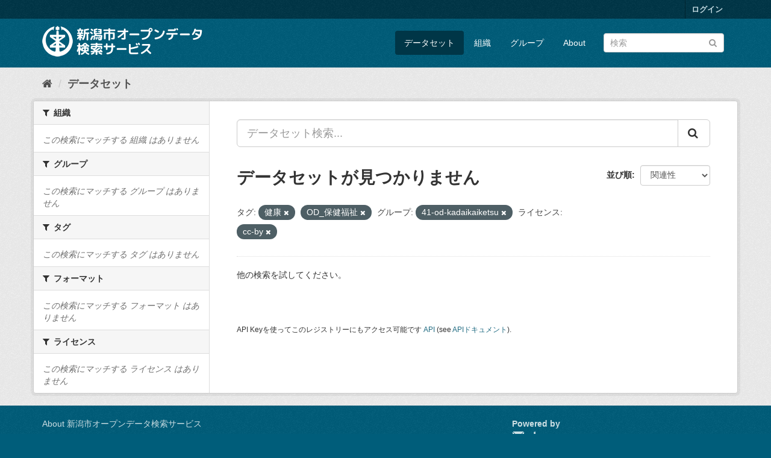

--- FILE ---
content_type: text/html; charset=utf-8
request_url: http://opendata.city.niigata.lg.jp/dataset/?_res_format_limit=0&_tags_limit=0&tags=%E5%81%A5%E5%BA%B7&tags=OD_%E4%BF%9D%E5%81%A5%E7%A6%8F%E7%A5%89&groups=41-od-kadaikaiketsu&license_id=cc-by
body_size: 25271
content:
<!DOCTYPE html>
<!--[if IE 9]> <html lang="ja" class="ie9"> <![endif]-->
<!--[if gt IE 8]><!--> <html lang="ja"> <!--<![endif]-->
  <head>
    <meta charset="utf-8" />
      <meta name="generator" content="ckan 2.9.5" />
      <meta name="viewport" content="width=device-width, initial-scale=1.0">
    <title>データセット - 新潟市オープンデータ検索サービス</title>

    
    <link rel="shortcut icon" href="/base/images/ckan.ico" />
    
      
      
      
      
    

    
      
      
    

    
    <link href="/webassets/base/4f3188fa_main.css" rel="stylesheet"/>
    
  </head>

  
  <body data-site-root="http://opendata.city.niigata.lg.jp/" data-locale-root="http://opendata.city.niigata.lg.jp/" >

    
    <div class="sr-only sr-only-focusable"><a href="#content">スキップして内容へ</a></div>
  

  
     
<div class="account-masthead">
  <div class="container">
     
    <nav class="account not-authed" aria-label="Account">
      <ul class="list-unstyled">
        
        <li><a href="/user/login">ログイン</a></li>
         
      </ul>
    </nav>
     
  </div>
</div>

<header class="navbar navbar-static-top masthead">
    
  <div class="container">
    <div class="navbar-right">
      <button data-target="#main-navigation-toggle" data-toggle="collapse" class="navbar-toggle collapsed" type="button" aria-label="expand or collapse" aria-expanded="false">
        <span class="sr-only">Toggle navigation</span>
        <span class="fa fa-bars"></span>
      </button>
    </div>
    <hgroup class="header-image navbar-left">
       
      <a class="logo" href="/"><img src="/base/images/n_od_logo.png" alt="新潟市オープンデータ検索サービス" title="新潟市オープンデータ検索サービス" /></a>
       
    </hgroup>

    <div class="collapse navbar-collapse" id="main-navigation-toggle">
      
      <nav class="section navigation">
        <ul class="nav nav-pills">
            
		<li class="active"><a href="/dataset/">データセット</a></li><li><a href="/organization/">組織</a></li><li><a href="/group/">グループ</a></li><li><a href="/about">About</a></li>
	    
        </ul>
      </nav>
       
      <form class="section site-search simple-input" action="/dataset/" method="get">
        <div class="field">
          <label for="field-sitewide-search">データセットを検索</label>
          <input id="field-sitewide-search" type="text" class="form-control" name="q" placeholder="検索" aria-label="データセット検索"/>
          <button class="btn-search" type="submit" aria-label="Submit"><i class="fa fa-search"></i></button>
        </div>
      </form>
      
    </div>
  </div>
</header>

  
    <div class="main">
      <div id="content" class="container">
        
          
            <div class="flash-messages">
              
                
              
            </div>
          

          
            <div class="toolbar" role="navigation" aria-label="Breadcrumb">
              
                
                  <ol class="breadcrumb">
                    
<li class="home"><a href="/" aria-label="ホーム"><i class="fa fa-home"></i><span> ホーム</span></a></li>
                    
  <li class="active"><a href="/dataset/">データセット</a></li>

                  </ol>
                
              
            </div>
          

          <div class="row wrapper">
            
            
            

            
              <aside class="secondary col-sm-3">
                
                
  <div class="filters">
    <div>
      
        

    
    
	
	    
	    
		<section class="module module-narrow module-shallow">
		    
			<h2 class="module-heading">
			    <i class="fa fa-filter"></i>
			    
			    組織
			</h2>
		    
		    
			
			    
				<p class="module-content empty">この検索にマッチする 組織 はありません</p>
			    
			
		    
		</section>
	    
	
    

      
        

    
    
	
	    
	    
		<section class="module module-narrow module-shallow">
		    
			<h2 class="module-heading">
			    <i class="fa fa-filter"></i>
			    
			    グループ
			</h2>
		    
		    
			
			    
				<p class="module-content empty">この検索にマッチする グループ はありません</p>
			    
			
		    
		</section>
	    
	
    

      
        

    
    
	
	    
	    
		<section class="module module-narrow module-shallow">
		    
			<h2 class="module-heading">
			    <i class="fa fa-filter"></i>
			    
			    タグ
			</h2>
		    
		    
			
			    
				<p class="module-content empty">この検索にマッチする タグ はありません</p>
			    
			
		    
		</section>
	    
	
    

      
        

    
    
	
	    
	    
		<section class="module module-narrow module-shallow">
		    
			<h2 class="module-heading">
			    <i class="fa fa-filter"></i>
			    
			    フォーマット
			</h2>
		    
		    
			
			    
				<p class="module-content empty">この検索にマッチする フォーマット はありません</p>
			    
			
		    
		</section>
	    
	
    

      
        

    
    
	
	    
	    
		<section class="module module-narrow module-shallow">
		    
			<h2 class="module-heading">
			    <i class="fa fa-filter"></i>
			    
			    ライセンス
			</h2>
		    
		    
			
			    
				<p class="module-content empty">この検索にマッチする ライセンス はありません</p>
			    
			
		    
		</section>
	    
	
    

      
    </div>
    <a class="close no-text hide-filters"><i class="fa fa-times-circle"></i><span class="text">close</span></a>
  </div>

              </aside>
            

            
              <div class="primary col-sm-9 col-xs-12" role="main">
                
                
  <section class="module">
    <div class="module-content">
      
        
      
      
        
        
        







<form id="dataset-search-form" class="search-form" method="get" data-module="select-switch">

  
    <div class="input-group search-input-group">
      <input aria-label="データセット検索..." id="field-giant-search" type="text" class="form-control input-lg" name="q" value="" autocomplete="off" placeholder="データセット検索...">
      
      <span class="input-group-btn">
        <button class="btn btn-default btn-lg" type="submit" value="search" aria-label="Submit">
          <i class="fa fa-search"></i>
        </button>
      </span>
      
    </div>
  

  
    <span>
  
  

  
  
  
  <input type="hidden" name="tags" value="健康" />
  
  
  
  
  
  <input type="hidden" name="tags" value="OD_保健福祉" />
  
  
  
  
  
  <input type="hidden" name="groups" value="41-od-kadaikaiketsu" />
  
  
  
  
  
  <input type="hidden" name="license_id" value="cc-by" />
  
  
  
  </span>
  

  
    
      <div class="form-select form-group control-order-by">
        <label for="field-order-by">並び順</label>
        <select id="field-order-by" name="sort" class="form-control">
          
            
              <option value="score desc, metadata_modified desc" selected="selected">関連性</option>
            
          
            
              <option value="title_string asc">名前で昇順</option>
            
          
            
              <option value="title_string desc">名前で降順</option>
            
          
            
              <option value="metadata_modified desc">最終更新日</option>
            
          
            
          
        </select>
        
        <button class="btn btn-default js-hide" type="submit">Go</button>
        
      </div>
    
  

  
    
      <h1>

  
  
  
  

データセットが見つかりません</h1>
    
  

  
    
      <p class="filter-list">
        
          
          <span class="facet">タグ:</span>
          
            <span class="filtered pill">健康
              <a href="/dataset/?_res_format_limit=0&amp;_tags_limit=0&amp;tags=OD_%E4%BF%9D%E5%81%A5%E7%A6%8F%E7%A5%89&amp;groups=41-od-kadaikaiketsu&amp;license_id=cc-by" class="remove" title="削除"><i class="fa fa-times"></i></a>
            </span>
          
            <span class="filtered pill">OD_保健福祉
              <a href="/dataset/?_res_format_limit=0&amp;_tags_limit=0&amp;tags=%E5%81%A5%E5%BA%B7&amp;groups=41-od-kadaikaiketsu&amp;license_id=cc-by" class="remove" title="削除"><i class="fa fa-times"></i></a>
            </span>
          
        
          
          <span class="facet">グループ:</span>
          
            <span class="filtered pill">41-od-kadaikaiketsu
              <a href="/dataset/?_res_format_limit=0&amp;_tags_limit=0&amp;tags=%E5%81%A5%E5%BA%B7&amp;tags=OD_%E4%BF%9D%E5%81%A5%E7%A6%8F%E7%A5%89&amp;license_id=cc-by" class="remove" title="削除"><i class="fa fa-times"></i></a>
            </span>
          
        
          
          <span class="facet">ライセンス:</span>
          
            <span class="filtered pill">cc-by
              <a href="/dataset/?_res_format_limit=0&amp;_tags_limit=0&amp;tags=%E5%81%A5%E5%BA%B7&amp;tags=OD_%E4%BF%9D%E5%81%A5%E7%A6%8F%E7%A5%89&amp;groups=41-od-kadaikaiketsu" class="remove" title="削除"><i class="fa fa-times"></i></a>
            </span>
          
        
      </p>
      <a class="show-filters btn btn-default">フィルタ結果</a>
    
  

</form>


   <p class="extra">他の検索を試してください。</p> 



      
      
        

  

      
    </div>

    
      
    
  </section>

  
    <section class="module">
      <div class="module-content">
        
          <small>
            
            
            
          API Keyを使ってこのレジストリーにもアクセス可能です <a href="/api/3">API</a> (see <a href="http://docs.ckan.org/en/2.9/api/">APIドキュメント</a>). 
          </small>
        
      </div>
    </section>
  

              </div>
            
          </div>
        
      </div>
    </div>
  
    <footer class="site-footer">
  <div class="container">
    
    <div class="row">
      <div class="col-md-8 footer-links">
        
          <ul class="list-unstyled">
            
              <li><a href="/about">About 新潟市オープンデータ検索サービス</a></li>
            
          </ul>
          <ul class="list-unstyled">
            
              
              <li><a href="http://docs.ckan.org/en/2.9/api/">CKAN API</a></li>
              <li><a href="http://www.ckan.org/">CKANアソシエーション</a></li>
              <li><a href="http://www.opendefinition.org/okd/"><img src="/base/images/od_80x15_blue.png" alt="Open Data"></a></li>
            
          </ul>
        
      </div>
      <div class="col-md-4 attribution">
        
          <p><strong>Powered by</strong> <a class="hide-text ckan-footer-logo" href="#">CKAN</a></p>
        
        
          
<form class="form-inline form-select lang-select" action="/util/redirect" data-module="select-switch" method="POST">
  <label for="field-lang-select">言語</label>
  <select id="field-lang-select" name="url" data-module="autocomplete" data-module-dropdown-class="lang-dropdown" data-module-container-class="lang-container">
    
      <option value="/ja/dataset/?_res_format_limit=0&amp;_tags_limit=0&amp;tags=%E5%81%A5%E5%BA%B7&amp;tags=OD_%E4%BF%9D%E5%81%A5%E7%A6%8F%E7%A5%89&amp;groups=41-od-kadaikaiketsu&amp;license_id=cc-by" selected="selected">
        日本語
      </option>
    
      <option value="/en/dataset/?_res_format_limit=0&amp;_tags_limit=0&amp;tags=%E5%81%A5%E5%BA%B7&amp;tags=OD_%E4%BF%9D%E5%81%A5%E7%A6%8F%E7%A5%89&amp;groups=41-od-kadaikaiketsu&amp;license_id=cc-by" >
        English
      </option>
    
      <option value="/pt_BR/dataset/?_res_format_limit=0&amp;_tags_limit=0&amp;tags=%E5%81%A5%E5%BA%B7&amp;tags=OD_%E4%BF%9D%E5%81%A5%E7%A6%8F%E7%A5%89&amp;groups=41-od-kadaikaiketsu&amp;license_id=cc-by" >
        português (Brasil)
      </option>
    
      <option value="/it/dataset/?_res_format_limit=0&amp;_tags_limit=0&amp;tags=%E5%81%A5%E5%BA%B7&amp;tags=OD_%E4%BF%9D%E5%81%A5%E7%A6%8F%E7%A5%89&amp;groups=41-od-kadaikaiketsu&amp;license_id=cc-by" >
        italiano
      </option>
    
      <option value="/cs_CZ/dataset/?_res_format_limit=0&amp;_tags_limit=0&amp;tags=%E5%81%A5%E5%BA%B7&amp;tags=OD_%E4%BF%9D%E5%81%A5%E7%A6%8F%E7%A5%89&amp;groups=41-od-kadaikaiketsu&amp;license_id=cc-by" >
        čeština (Česko)
      </option>
    
      <option value="/ca/dataset/?_res_format_limit=0&amp;_tags_limit=0&amp;tags=%E5%81%A5%E5%BA%B7&amp;tags=OD_%E4%BF%9D%E5%81%A5%E7%A6%8F%E7%A5%89&amp;groups=41-od-kadaikaiketsu&amp;license_id=cc-by" >
        català
      </option>
    
      <option value="/es/dataset/?_res_format_limit=0&amp;_tags_limit=0&amp;tags=%E5%81%A5%E5%BA%B7&amp;tags=OD_%E4%BF%9D%E5%81%A5%E7%A6%8F%E7%A5%89&amp;groups=41-od-kadaikaiketsu&amp;license_id=cc-by" >
        español
      </option>
    
      <option value="/fr/dataset/?_res_format_limit=0&amp;_tags_limit=0&amp;tags=%E5%81%A5%E5%BA%B7&amp;tags=OD_%E4%BF%9D%E5%81%A5%E7%A6%8F%E7%A5%89&amp;groups=41-od-kadaikaiketsu&amp;license_id=cc-by" >
        français
      </option>
    
      <option value="/el/dataset/?_res_format_limit=0&amp;_tags_limit=0&amp;tags=%E5%81%A5%E5%BA%B7&amp;tags=OD_%E4%BF%9D%E5%81%A5%E7%A6%8F%E7%A5%89&amp;groups=41-od-kadaikaiketsu&amp;license_id=cc-by" >
        Ελληνικά
      </option>
    
      <option value="/sv/dataset/?_res_format_limit=0&amp;_tags_limit=0&amp;tags=%E5%81%A5%E5%BA%B7&amp;tags=OD_%E4%BF%9D%E5%81%A5%E7%A6%8F%E7%A5%89&amp;groups=41-od-kadaikaiketsu&amp;license_id=cc-by" >
        svenska
      </option>
    
      <option value="/sr/dataset/?_res_format_limit=0&amp;_tags_limit=0&amp;tags=%E5%81%A5%E5%BA%B7&amp;tags=OD_%E4%BF%9D%E5%81%A5%E7%A6%8F%E7%A5%89&amp;groups=41-od-kadaikaiketsu&amp;license_id=cc-by" >
        српски
      </option>
    
      <option value="/no/dataset/?_res_format_limit=0&amp;_tags_limit=0&amp;tags=%E5%81%A5%E5%BA%B7&amp;tags=OD_%E4%BF%9D%E5%81%A5%E7%A6%8F%E7%A5%89&amp;groups=41-od-kadaikaiketsu&amp;license_id=cc-by" >
        norsk bokmål (Norge)
      </option>
    
      <option value="/sk/dataset/?_res_format_limit=0&amp;_tags_limit=0&amp;tags=%E5%81%A5%E5%BA%B7&amp;tags=OD_%E4%BF%9D%E5%81%A5%E7%A6%8F%E7%A5%89&amp;groups=41-od-kadaikaiketsu&amp;license_id=cc-by" >
        slovenčina
      </option>
    
      <option value="/fi/dataset/?_res_format_limit=0&amp;_tags_limit=0&amp;tags=%E5%81%A5%E5%BA%B7&amp;tags=OD_%E4%BF%9D%E5%81%A5%E7%A6%8F%E7%A5%89&amp;groups=41-od-kadaikaiketsu&amp;license_id=cc-by" >
        suomi
      </option>
    
      <option value="/ru/dataset/?_res_format_limit=0&amp;_tags_limit=0&amp;tags=%E5%81%A5%E5%BA%B7&amp;tags=OD_%E4%BF%9D%E5%81%A5%E7%A6%8F%E7%A5%89&amp;groups=41-od-kadaikaiketsu&amp;license_id=cc-by" >
        русский
      </option>
    
      <option value="/de/dataset/?_res_format_limit=0&amp;_tags_limit=0&amp;tags=%E5%81%A5%E5%BA%B7&amp;tags=OD_%E4%BF%9D%E5%81%A5%E7%A6%8F%E7%A5%89&amp;groups=41-od-kadaikaiketsu&amp;license_id=cc-by" >
        Deutsch
      </option>
    
      <option value="/pl/dataset/?_res_format_limit=0&amp;_tags_limit=0&amp;tags=%E5%81%A5%E5%BA%B7&amp;tags=OD_%E4%BF%9D%E5%81%A5%E7%A6%8F%E7%A5%89&amp;groups=41-od-kadaikaiketsu&amp;license_id=cc-by" >
        polski
      </option>
    
      <option value="/nl/dataset/?_res_format_limit=0&amp;_tags_limit=0&amp;tags=%E5%81%A5%E5%BA%B7&amp;tags=OD_%E4%BF%9D%E5%81%A5%E7%A6%8F%E7%A5%89&amp;groups=41-od-kadaikaiketsu&amp;license_id=cc-by" >
        Nederlands
      </option>
    
      <option value="/bg/dataset/?_res_format_limit=0&amp;_tags_limit=0&amp;tags=%E5%81%A5%E5%BA%B7&amp;tags=OD_%E4%BF%9D%E5%81%A5%E7%A6%8F%E7%A5%89&amp;groups=41-od-kadaikaiketsu&amp;license_id=cc-by" >
        български
      </option>
    
      <option value="/ko_KR/dataset/?_res_format_limit=0&amp;_tags_limit=0&amp;tags=%E5%81%A5%E5%BA%B7&amp;tags=OD_%E4%BF%9D%E5%81%A5%E7%A6%8F%E7%A5%89&amp;groups=41-od-kadaikaiketsu&amp;license_id=cc-by" >
        한국어 (대한민국)
      </option>
    
      <option value="/hu/dataset/?_res_format_limit=0&amp;_tags_limit=0&amp;tags=%E5%81%A5%E5%BA%B7&amp;tags=OD_%E4%BF%9D%E5%81%A5%E7%A6%8F%E7%A5%89&amp;groups=41-od-kadaikaiketsu&amp;license_id=cc-by" >
        magyar
      </option>
    
      <option value="/sl/dataset/?_res_format_limit=0&amp;_tags_limit=0&amp;tags=%E5%81%A5%E5%BA%B7&amp;tags=OD_%E4%BF%9D%E5%81%A5%E7%A6%8F%E7%A5%89&amp;groups=41-od-kadaikaiketsu&amp;license_id=cc-by" >
        slovenščina
      </option>
    
      <option value="/lv/dataset/?_res_format_limit=0&amp;_tags_limit=0&amp;tags=%E5%81%A5%E5%BA%B7&amp;tags=OD_%E4%BF%9D%E5%81%A5%E7%A6%8F%E7%A5%89&amp;groups=41-od-kadaikaiketsu&amp;license_id=cc-by" >
        latviešu
      </option>
    
      <option value="/mk/dataset/?_res_format_limit=0&amp;_tags_limit=0&amp;tags=%E5%81%A5%E5%BA%B7&amp;tags=OD_%E4%BF%9D%E5%81%A5%E7%A6%8F%E7%A5%89&amp;groups=41-od-kadaikaiketsu&amp;license_id=cc-by" >
        македонски
      </option>
    
      <option value="/es_AR/dataset/?_res_format_limit=0&amp;_tags_limit=0&amp;tags=%E5%81%A5%E5%BA%B7&amp;tags=OD_%E4%BF%9D%E5%81%A5%E7%A6%8F%E7%A5%89&amp;groups=41-od-kadaikaiketsu&amp;license_id=cc-by" >
        español (Argentina)
      </option>
    
      <option value="/uk_UA/dataset/?_res_format_limit=0&amp;_tags_limit=0&amp;tags=%E5%81%A5%E5%BA%B7&amp;tags=OD_%E4%BF%9D%E5%81%A5%E7%A6%8F%E7%A5%89&amp;groups=41-od-kadaikaiketsu&amp;license_id=cc-by" >
        українська (Україна)
      </option>
    
      <option value="/id/dataset/?_res_format_limit=0&amp;_tags_limit=0&amp;tags=%E5%81%A5%E5%BA%B7&amp;tags=OD_%E4%BF%9D%E5%81%A5%E7%A6%8F%E7%A5%89&amp;groups=41-od-kadaikaiketsu&amp;license_id=cc-by" >
        Indonesia
      </option>
    
      <option value="/tr/dataset/?_res_format_limit=0&amp;_tags_limit=0&amp;tags=%E5%81%A5%E5%BA%B7&amp;tags=OD_%E4%BF%9D%E5%81%A5%E7%A6%8F%E7%A5%89&amp;groups=41-od-kadaikaiketsu&amp;license_id=cc-by" >
        Türkçe
      </option>
    
      <option value="/sq/dataset/?_res_format_limit=0&amp;_tags_limit=0&amp;tags=%E5%81%A5%E5%BA%B7&amp;tags=OD_%E4%BF%9D%E5%81%A5%E7%A6%8F%E7%A5%89&amp;groups=41-od-kadaikaiketsu&amp;license_id=cc-by" >
        shqip
      </option>
    
      <option value="/uk/dataset/?_res_format_limit=0&amp;_tags_limit=0&amp;tags=%E5%81%A5%E5%BA%B7&amp;tags=OD_%E4%BF%9D%E5%81%A5%E7%A6%8F%E7%A5%89&amp;groups=41-od-kadaikaiketsu&amp;license_id=cc-by" >
        українська
      </option>
    
      <option value="/zh_Hant_TW/dataset/?_res_format_limit=0&amp;_tags_limit=0&amp;tags=%E5%81%A5%E5%BA%B7&amp;tags=OD_%E4%BF%9D%E5%81%A5%E7%A6%8F%E7%A5%89&amp;groups=41-od-kadaikaiketsu&amp;license_id=cc-by" >
        中文 (繁體, 台灣)
      </option>
    
      <option value="/lt/dataset/?_res_format_limit=0&amp;_tags_limit=0&amp;tags=%E5%81%A5%E5%BA%B7&amp;tags=OD_%E4%BF%9D%E5%81%A5%E7%A6%8F%E7%A5%89&amp;groups=41-od-kadaikaiketsu&amp;license_id=cc-by" >
        lietuvių
      </option>
    
      <option value="/pt_PT/dataset/?_res_format_limit=0&amp;_tags_limit=0&amp;tags=%E5%81%A5%E5%BA%B7&amp;tags=OD_%E4%BF%9D%E5%81%A5%E7%A6%8F%E7%A5%89&amp;groups=41-od-kadaikaiketsu&amp;license_id=cc-by" >
        português (Portugal)
      </option>
    
      <option value="/sr_Latn/dataset/?_res_format_limit=0&amp;_tags_limit=0&amp;tags=%E5%81%A5%E5%BA%B7&amp;tags=OD_%E4%BF%9D%E5%81%A5%E7%A6%8F%E7%A5%89&amp;groups=41-od-kadaikaiketsu&amp;license_id=cc-by" >
        srpski (latinica)
      </option>
    
      <option value="/en_AU/dataset/?_res_format_limit=0&amp;_tags_limit=0&amp;tags=%E5%81%A5%E5%BA%B7&amp;tags=OD_%E4%BF%9D%E5%81%A5%E7%A6%8F%E7%A5%89&amp;groups=41-od-kadaikaiketsu&amp;license_id=cc-by" >
        English (Australia)
      </option>
    
      <option value="/ro/dataset/?_res_format_limit=0&amp;_tags_limit=0&amp;tags=%E5%81%A5%E5%BA%B7&amp;tags=OD_%E4%BF%9D%E5%81%A5%E7%A6%8F%E7%A5%89&amp;groups=41-od-kadaikaiketsu&amp;license_id=cc-by" >
        română
      </option>
    
      <option value="/hr/dataset/?_res_format_limit=0&amp;_tags_limit=0&amp;tags=%E5%81%A5%E5%BA%B7&amp;tags=OD_%E4%BF%9D%E5%81%A5%E7%A6%8F%E7%A5%89&amp;groups=41-od-kadaikaiketsu&amp;license_id=cc-by" >
        hrvatski
      </option>
    
      <option value="/fa_IR/dataset/?_res_format_limit=0&amp;_tags_limit=0&amp;tags=%E5%81%A5%E5%BA%B7&amp;tags=OD_%E4%BF%9D%E5%81%A5%E7%A6%8F%E7%A5%89&amp;groups=41-od-kadaikaiketsu&amp;license_id=cc-by" >
        فارسی (ایران)
      </option>
    
      <option value="/th/dataset/?_res_format_limit=0&amp;_tags_limit=0&amp;tags=%E5%81%A5%E5%BA%B7&amp;tags=OD_%E4%BF%9D%E5%81%A5%E7%A6%8F%E7%A5%89&amp;groups=41-od-kadaikaiketsu&amp;license_id=cc-by" >
        ไทย
      </option>
    
      <option value="/da_DK/dataset/?_res_format_limit=0&amp;_tags_limit=0&amp;tags=%E5%81%A5%E5%BA%B7&amp;tags=OD_%E4%BF%9D%E5%81%A5%E7%A6%8F%E7%A5%89&amp;groups=41-od-kadaikaiketsu&amp;license_id=cc-by" >
        dansk (Danmark)
      </option>
    
      <option value="/tl/dataset/?_res_format_limit=0&amp;_tags_limit=0&amp;tags=%E5%81%A5%E5%BA%B7&amp;tags=OD_%E4%BF%9D%E5%81%A5%E7%A6%8F%E7%A5%89&amp;groups=41-od-kadaikaiketsu&amp;license_id=cc-by" >
        Filipino (Pilipinas)
      </option>
    
      <option value="/mn_MN/dataset/?_res_format_limit=0&amp;_tags_limit=0&amp;tags=%E5%81%A5%E5%BA%B7&amp;tags=OD_%E4%BF%9D%E5%81%A5%E7%A6%8F%E7%A5%89&amp;groups=41-od-kadaikaiketsu&amp;license_id=cc-by" >
        монгол (Монгол)
      </option>
    
      <option value="/zh_Hans_CN/dataset/?_res_format_limit=0&amp;_tags_limit=0&amp;tags=%E5%81%A5%E5%BA%B7&amp;tags=OD_%E4%BF%9D%E5%81%A5%E7%A6%8F%E7%A5%89&amp;groups=41-od-kadaikaiketsu&amp;license_id=cc-by" >
        中文 (简体, 中国)
      </option>
    
      <option value="/eu/dataset/?_res_format_limit=0&amp;_tags_limit=0&amp;tags=%E5%81%A5%E5%BA%B7&amp;tags=OD_%E4%BF%9D%E5%81%A5%E7%A6%8F%E7%A5%89&amp;groups=41-od-kadaikaiketsu&amp;license_id=cc-by" >
        euskara
      </option>
    
      <option value="/ar/dataset/?_res_format_limit=0&amp;_tags_limit=0&amp;tags=%E5%81%A5%E5%BA%B7&amp;tags=OD_%E4%BF%9D%E5%81%A5%E7%A6%8F%E7%A5%89&amp;groups=41-od-kadaikaiketsu&amp;license_id=cc-by" >
        العربية
      </option>
    
      <option value="/he/dataset/?_res_format_limit=0&amp;_tags_limit=0&amp;tags=%E5%81%A5%E5%BA%B7&amp;tags=OD_%E4%BF%9D%E5%81%A5%E7%A6%8F%E7%A5%89&amp;groups=41-od-kadaikaiketsu&amp;license_id=cc-by" >
        עברית
      </option>
    
      <option value="/vi/dataset/?_res_format_limit=0&amp;_tags_limit=0&amp;tags=%E5%81%A5%E5%BA%B7&amp;tags=OD_%E4%BF%9D%E5%81%A5%E7%A6%8F%E7%A5%89&amp;groups=41-od-kadaikaiketsu&amp;license_id=cc-by" >
        Tiếng Việt
      </option>
    
      <option value="/my_MM/dataset/?_res_format_limit=0&amp;_tags_limit=0&amp;tags=%E5%81%A5%E5%BA%B7&amp;tags=OD_%E4%BF%9D%E5%81%A5%E7%A6%8F%E7%A5%89&amp;groups=41-od-kadaikaiketsu&amp;license_id=cc-by" >
        မြန်မာ (မြန်မာ)
      </option>
    
      <option value="/gl/dataset/?_res_format_limit=0&amp;_tags_limit=0&amp;tags=%E5%81%A5%E5%BA%B7&amp;tags=OD_%E4%BF%9D%E5%81%A5%E7%A6%8F%E7%A5%89&amp;groups=41-od-kadaikaiketsu&amp;license_id=cc-by" >
        galego
      </option>
    
      <option value="/am/dataset/?_res_format_limit=0&amp;_tags_limit=0&amp;tags=%E5%81%A5%E5%BA%B7&amp;tags=OD_%E4%BF%9D%E5%81%A5%E7%A6%8F%E7%A5%89&amp;groups=41-od-kadaikaiketsu&amp;license_id=cc-by" >
        አማርኛ
      </option>
    
      <option value="/km/dataset/?_res_format_limit=0&amp;_tags_limit=0&amp;tags=%E5%81%A5%E5%BA%B7&amp;tags=OD_%E4%BF%9D%E5%81%A5%E7%A6%8F%E7%A5%89&amp;groups=41-od-kadaikaiketsu&amp;license_id=cc-by" >
        ខ្មែរ
      </option>
    
      <option value="/ne/dataset/?_res_format_limit=0&amp;_tags_limit=0&amp;tags=%E5%81%A5%E5%BA%B7&amp;tags=OD_%E4%BF%9D%E5%81%A5%E7%A6%8F%E7%A5%89&amp;groups=41-od-kadaikaiketsu&amp;license_id=cc-by" >
        नेपाली
      </option>
    
      <option value="/is/dataset/?_res_format_limit=0&amp;_tags_limit=0&amp;tags=%E5%81%A5%E5%BA%B7&amp;tags=OD_%E4%BF%9D%E5%81%A5%E7%A6%8F%E7%A5%89&amp;groups=41-od-kadaikaiketsu&amp;license_id=cc-by" >
        íslenska
      </option>
    
  </select>
  <button class="btn btn-default js-hide" type="submit">Go</button>
</form>
        
      </div>
    </div>
    
  </div>

  
    
  
</footer>
  
  
  
  
  
    

      

    
    
    <link href="/webassets/vendor/f3b8236b_select2.css" rel="stylesheet"/>
<link href="/webassets/vendor/0b01aef1_font-awesome.css" rel="stylesheet"/>
    <script src="/webassets/vendor/d8ae4bed_jquery.js" type="text/javascript"></script>
<script src="/webassets/vendor/fb6095a0_vendor.js" type="text/javascript"></script>
<script src="/webassets/vendor/580fa18d_bootstrap.js" type="text/javascript"></script>
<script src="/webassets/base/15a18f6c_main.js" type="text/javascript"></script>
<script src="/webassets/base/266988e1_ckan.js" type="text/javascript"></script>
  </body>
</html>